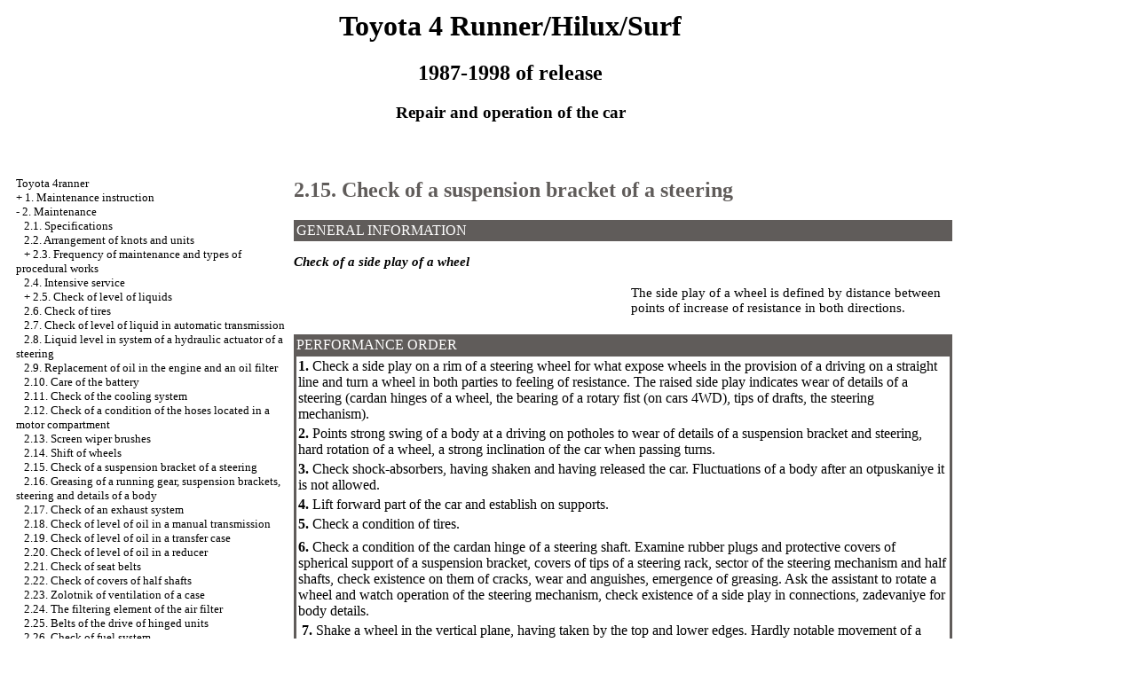

--- FILE ---
content_type: text/html; charset=UTF-8
request_url: http://priroda21.ru/html/2_15.htm
body_size: 9635
content:

<HTML>
<HEAD>
<title>Repair and operation of the TOYOTA 4-RUNNER car - 2.15. Check of a suspension bracket of a steering//Toyota 4ranner 1987-1998 / </title>
<meta http-equiv="Content-Type" content="text/html; charset=windows-1251"/>
<link rel="STYLESHEET" href="../styles.css">

</head>
<BODY text="#000000" bgcolor="#FFFFFF" link="#003366" vlink="#747F91" alink="#336699">
<sape_index>
<table align="center" border="0" width="99%">
<tr>
<td align="center" width="240">
<a href="../index.htm"><imgzx  src="../toyota-logo.jpg"  height="150" border="0"></a></td>
<td align="center">
<h1>Toyota 4 Runner/Hilux/Surf </h1>
<h2>1987-1998 of release</h2>
<h3>Repair and operation of the car</h3>
</td>
<td align="center" width="370">
<imgzx  src="../toyota-4runner.jpg"  height="150" border="0"></td>
</tr>
</table>
<table align="center" border="0" width="99%">
<tr>
<td width="250" align="left" valign="top">
<br><br>
<font size="-1">
<a href="../index.htm">Toyota 4ranner</a><br> + <a href="1_0.htm">1. Maintenance instruction</a> <br>  - <a href="2_0.htm">2. Maintenance</a> <br>  &nbsp;&nbsp;&nbsp;<a href="2_1.htm">2.1. Specifications</a> <br>  &nbsp;&nbsp;&nbsp;<a href="2_2.htm">2.2. Arrangement of knots and units</a> <br>  &nbsp;&nbsp;&nbsp;+ <a href="2_3.htm">2.3. Frequency of maintenance and types of procedural works</a> <br>  &nbsp;&nbsp;&nbsp;<a href="2_4.htm">2.4. Intensive service</a> <br>  &nbsp;&nbsp;&nbsp;+ <a href="2_5.htm">2.5. Check of level of liquids</a> <br>  &nbsp;&nbsp;&nbsp;<a href="2_6.htm">2.6. Check of tires</a> <br>  &nbsp;&nbsp;&nbsp;<a href="2_7.htm">2.7. Check of level of liquid in automatic transmission</a> <br>  &nbsp;&nbsp;&nbsp;<a href="2_8.htm">2.8. Liquid level in system of a hydraulic actuator of a steering</a> <br>  &nbsp;&nbsp;&nbsp;<a href="2_9.htm">2.9. Replacement of oil in the engine and an oil filter</a> <br>  &nbsp;&nbsp;&nbsp;<a href="2_10.htm">2.10. Care of the battery</a> <br>  &nbsp;&nbsp;&nbsp;<a href="2_11.htm">2.11. Check of the cooling system</a> <br>  &nbsp;&nbsp;&nbsp;<a href="2_12.htm">2.12. Check of a condition of the hoses located in a motor compartment</a> <br>  &nbsp;&nbsp;&nbsp;<a href="2_13.htm">2.13. Screen wiper brushes</a> <br>  &nbsp;&nbsp;&nbsp;<a href="2_14.htm">2.14. Shift of wheels</a> <br>  &nbsp;&nbsp;&nbsp;<a href="2_15.htm">2.15. Check of a suspension bracket of a steering</a> <br>  &nbsp;&nbsp;&nbsp;<a href="2_16.htm">2.16. Greasing of a running gear, suspension brackets, steering and details of a body</a> <br>  &nbsp;&nbsp;&nbsp;<a href="2_17.htm">2.17. Check of an exhaust system</a> <br>  &nbsp;&nbsp;&nbsp;<a href="2_18.htm">2.18. Check of level of oil in a manual transmission</a> <br>  &nbsp;&nbsp;&nbsp;<a href="2_19.htm">2.19. Check of level of oil in a transfer case</a> <br>  &nbsp;&nbsp;&nbsp;<a href="2_20.htm">2.20. Check of level of oil in a reducer</a> <br>  &nbsp;&nbsp;&nbsp;<a href="2_21.htm">2.21. Check of seat belts</a> <br>  &nbsp;&nbsp;&nbsp;<a href="2_22.htm">2.22. Check of covers of half shafts</a> <br>  &nbsp;&nbsp;&nbsp;<a href="2_23.htm">2.23. Zolotnik of ventilation of a case</a> <br>  &nbsp;&nbsp;&nbsp;<a href="2_24.htm">2.24. The filtering element of the air filter</a> <br>  &nbsp;&nbsp;&nbsp;<a href="2_25.htm">2.25. Belts of the drive of hinged units</a> <br>  &nbsp;&nbsp;&nbsp;<a href="2_26.htm">2.26. Check of fuel system</a> <br>  &nbsp;&nbsp;&nbsp;<a href="2_27.htm">2.27. Check of wear of brakes</a> <br>  &nbsp;&nbsp;&nbsp;<a href="2_28.htm">2.28. Check and adjustment of pedals of coupling (brake)</a> <br>  &nbsp;&nbsp;&nbsp;<a href="2_29.htm">2.29. Replacement of candles</a> <br>  &nbsp;&nbsp;&nbsp;<a href="2_30.htm">2.30. Check and adjustment of gaps in valves</a> <br>  &nbsp;&nbsp;&nbsp;<a href="2_31.htm">2.31. Replacement of the fuel filter</a> <br>  &nbsp;&nbsp;&nbsp;<a href="2_32.htm">2.32. High-voltage wires, runner and cover of the distributor</a> <br>  &nbsp;&nbsp;&nbsp;<a href="2_33.htm">2.33. Care of the cooling system</a> <br>  &nbsp;&nbsp;&nbsp;<a href="2_34.htm">2.34. Naves and bearings of forward wheels</a> <br>  &nbsp;&nbsp;&nbsp;<a href="2_35.htm">2.35. Replacement of liquid in automatic transmission and the filter</a> <br>  &nbsp;&nbsp;&nbsp;+ <a href="2_36.htm">2.36. Oil replacement</a> <br>  &nbsp;&nbsp;&nbsp;<a href="2_37.htm">2.37. Check of a tank with an absorber</a> <br>  &nbsp;&nbsp;&nbsp;<a href="2_38.htm">2.38. Valve check of system of recirculation</a> <br>  + <a href="3_0.htm">3. Engines</a> <br>  + <a href="4_0.htm">4. Systems of heating, ventilation</a> <br>  + <a href="5_0.htm">5. Fuel and exhaust systems</a> <br>  + <a href="6_0.htm">6. Transmissions</a> <br>  + <a href="7_0.htm">7. Transmission elements</a> <br>  + <a href="8_0.htm">8. Brake system</a> <br>  + <a href="9_0.htm">9. Suspension bracket and steering</a> <br>  + <a href="10_0.htm">10. Body</a> <br>  + <a href="11_0.htm">11. Electric equipment</a> <br>  + <a href="12_0.htm">12. Electroschemes</a> <br> 

</font>

<!--160-600l//-->

<br><br> <span class="comment">

 <br><br>


<div class="mads-block"></div>
<!--2b3aa3a2-->

<script type="text/javascript">
<!--
var _acic={dataProvider:10};(function(){var e=document.createElement("script");e.type="text/javascript";e.async=true;e.src="https://www.acint.net/aci.js";var t=document.getElementsByTagName("script")[0];t.parentNode.insertBefore(e,t)})()
//-->
</script><!--3635013673005--><div id='Ms1s_3635013673005'></div>










</span>
  

</td>
<td width="600" align="left" valign="top">

<!--728-15//-->
<br>
</div>






<font color="#605C5A">
<H2><a name="2.15">2.15. Check of a suspension bracket of a steering</a></H2>
</font>
<table width="100%" border="0" bgcolor="#605C5A" cellpadding="3" cellspacing="0"> <tr> <td> <font color="#FFFFFF"> GENERAL INFORMATION</font> </td> </tr></table>
<p><b><i>Check of a side play of a wheel </i></b></p>
<table width="100%" border="0" cellspacing="3" cellpadding="0">
 <tr valign="top">
 <td width="51%">
 <div align="left"><A HREF="../hilux-surf-toyota/01/14-1.jpg" Target="_blank"><imgzx  SRC="../hilux-surf-toyota_/01/14-1.jpg"  border="0"></a></div>
 </td>
 <td width="49%" valign="middle">
 <p>The side play of a wheel is defined by distance between points of increase of resistance in both directions.</p>
 </td>
 </tr>
</table>
<br>
<table width="100%" border="0" bgcolor="#605C5A">
 <tr>
 <td> <font color="#FFFFFF"> PERFORMANCE ORDER </font> </td>
 </tr>
 <tr>
 <td>
 <table cellspacing=0 border=0 cellpadding=2 bgcolor="#FFFFFF" width=100%>
 <tr>
 <td valign="top" colspan="2" height="0" ><b>1.</b> Check a side play on a rim of a steering wheel for what expose wheels in the provision of a driving on a straight line and turn a wheel in both parties to feeling of resistance. The raised side play indicates wear of details of a steering (cardan hinges of a wheel, the bearing of a rotary fist (on cars 4WD), tips of drafts, the steering mechanism).</td>
 </tr>
 <tr>
 <td valign="top" colspan="2"><b>2.</b> Points strong swing of a body at a driving on potholes to wear of details of a suspension bracket and steering, hard rotation of a wheel, a strong inclination of the car when passing turns.</td>
 </tr>
 <tr>
 <td valign="top" colspan="2"><b>3. </b>Check shock-absorbers, having shaken and having released the car. Fluctuations of a body after an otpuskaniye it is not allowed.</td>
 </tr>
 <tr>
 <td valign="top" colspan="2"> <b>4. </b>Lift forward part of the car and establish on supports.</td>
 </tr>
 <tr>
 <td valign="top" colspan="2"><b>5. </b>Check a condition of tires.</td>
 </tr>
 <tr>
 <td valign="top"><A HREF="../hilux-surf-toyota/01/14-6a.jpg" Target="_blank"><imgzx  SRC="../hilux-surf-toyota_/01/14-6a.jpg"  border="0"></a></td>
 <td valign="middle">
 <div align="center"><A HREF="../hilux-surf-toyota/01/14-6b.jpg" Target="_blank"><imgzx  SRC="../hilux-surf-toyota_/01/14-6b.jpg"  border="0"></a></div>
 </td>
 </tr>
 <tr>
 <td valign="top" colspan="2"><b>6. </b>Check a condition of the cardan hinge of a steering shaft. Examine rubber plugs and protective covers of spherical support of a suspension bracket, covers of tips of a steering rack, sector of the steering mechanism and half shafts, check existence on them of cracks, wear and anguishes, emergence of greasing. Ask the assistant to rotate a wheel and watch operation of the steering mechanism, check existence of a side play in connections, zadevaniye for body details.</td>
 </tr>
 <tr>
 <td valign="top"><A HREF="../hilux-surf-toyota/01/14-7.jpg" Target="_blank"><imgzx  SRC="../hilux-surf-toyota_/01/14-7.jpg"  border="0"></a></td>
 <td valign="middle"><b>7. </b>Shake a wheel in the vertical plane, having taken by the top and lower edges. Hardly notable movement of a wheel is allowed, the noticeable side play indicates weakening of a tightness in bearings of naves and need of their greasing and adjustment.</td>
 </tr>
 <tr>
 <td valign="top" colspan="2"><b>8. </b>Check a condition of a rotary fist for what shake it mount from below up. A noticeable side play it is not allowed. Otherwise sort and replace greasing in bearings.</td>
 </tr>
 <tr>
 <td valign="top" colspan="2"><b>9. </b>Check wear of cardan hinges in forks and vents.</td>
 </tr>
 <tr>
 <td valign="top" colspan="2"><b>10. </b>Check existence of dribbles on transmission and a transfer case.</td>
 </tr>
 </table>
 </td>
 </tr>
</table>
</td>
<td width="150" align="left" valign="top">
<br>



<br><br><br>






      



<p style="margin-top:60px;clear:both">
</td>
</tr>
</table>
</font>
<br>
<hr width="75%" size="1">
<br>







 




</sape_index>

</body>
</html>


